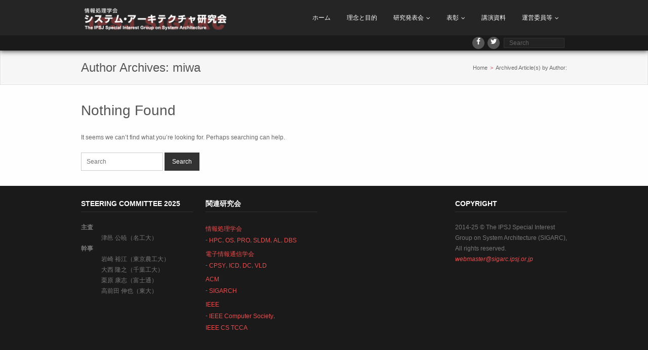

--- FILE ---
content_type: text/html; charset=UTF-8
request_url: https://sigarc.ipsj.or.jp/author/miwa/
body_size: 46747
content:
<!DOCTYPE html>

<html lang="ja">
<head>
<meta charset="UTF-8" />
<meta name="viewport" content="width=device-width" />
<link rel="profile" href="//gmpg.org/xfn/11" />
<link rel="pingback" href="https://sigarc.ipsj.or.jp/wp/xmlrpc.php" />


<!-- MapPress Easy Google Maps Version:2.95.8 (https://www.mappresspro.com) -->
<meta name='robots' content='noindex, follow' />

	<!-- This site is optimized with the Yoast SEO plugin v26.7 - https://yoast.com/wordpress/plugins/seo/ -->
	<title>miwa (IPSJ SIGARC の投稿者)</title>
	<meta property="og:locale" content="ja_JP" />
	<meta property="og:type" content="profile" />
	<meta property="og:title" content="miwa (IPSJ SIGARC の投稿者)" />
	<meta property="og:site_name" content="IPSJ SIGARC" />
	<meta name="twitter:card" content="summary_large_image" />
	<script type="application/ld+json" class="yoast-schema-graph">{"@context":"https://schema.org","@graph":[{"@type":"WebSite","@id":"https://sigarc.ipsj.or.jp/#website","url":"https://sigarc.ipsj.or.jp/","name":"情報処理学会 システム・アーキテクチャ研究会","description":"情報処理学会 システム・アーキテクチャ研究会","publisher":{"@id":"https://sigarc.ipsj.or.jp/#organization"},"alternateName":"IPSJ-SIGARC","potentialAction":[{"@type":"SearchAction","target":{"@type":"EntryPoint","urlTemplate":"https://sigarc.ipsj.or.jp/?s={search_term_string}"},"query-input":{"@type":"PropertyValueSpecification","valueRequired":true,"valueName":"search_term_string"}}],"inLanguage":"ja"},{"@type":"Organization","@id":"https://sigarc.ipsj.or.jp/#organization","name":"情報処理学会 システム・アーキテクチャ研究会","url":"https://sigarc.ipsj.or.jp/","logo":{"@type":"ImageObject","inLanguage":"ja","@id":"https://sigarc.ipsj.or.jp/#/schema/logo/image/","url":"https://sigarc.ipsj.or.jp/wp/wp-content/uploads/2015/03/logo.png","contentUrl":"https://sigarc.ipsj.or.jp/wp/wp-content/uploads/2015/03/logo.png","width":640,"height":100,"caption":"情報処理学会 システム・アーキテクチャ研究会"},"image":{"@id":"https://sigarc.ipsj.or.jp/#/schema/logo/image/"}}]}</script>
	<!-- / Yoast SEO plugin. -->


<link rel='dns-prefetch' href='//webfonts.sakura.ne.jp' />
<link rel="alternate" type="application/rss+xml" title="IPSJ SIGARC &raquo; フィード" href="https://sigarc.ipsj.or.jp/feed/" />
<link rel="alternate" type="application/rss+xml" title="IPSJ SIGARC &raquo; コメントフィード" href="https://sigarc.ipsj.or.jp/comments/feed/" />
<link rel="alternate" type="application/rss+xml" title="IPSJ SIGARC &raquo; miwa による投稿のフィード" href="https://sigarc.ipsj.or.jp/author/miwa/feed/" />
		<style>
			.lazyload,
			.lazyloading {
				max-width: 100%;
			}
		</style>
		<style id='wp-img-auto-sizes-contain-inline-css' type='text/css'>
img:is([sizes=auto i],[sizes^="auto," i]){contain-intrinsic-size:3000px 1500px}
/*# sourceURL=wp-img-auto-sizes-contain-inline-css */
</style>
<style id='wp-emoji-styles-inline-css' type='text/css'>

	img.wp-smiley, img.emoji {
		display: inline !important;
		border: none !important;
		box-shadow: none !important;
		height: 1em !important;
		width: 1em !important;
		margin: 0 0.07em !important;
		vertical-align: -0.1em !important;
		background: none !important;
		padding: 0 !important;
	}
/*# sourceURL=wp-emoji-styles-inline-css */
</style>
<link rel='stylesheet' id='wp-block-library-css' href='https://sigarc.ipsj.or.jp/wp/wp-includes/css/dist/block-library/style.min.css?ver=6.9' type='text/css' media='all' />
<style id='wp-block-latest-posts-inline-css' type='text/css'>
.wp-block-latest-posts{box-sizing:border-box}.wp-block-latest-posts.alignleft{margin-right:2em}.wp-block-latest-posts.alignright{margin-left:2em}.wp-block-latest-posts.wp-block-latest-posts__list{list-style:none}.wp-block-latest-posts.wp-block-latest-posts__list li{clear:both;overflow-wrap:break-word}.wp-block-latest-posts.is-grid{display:flex;flex-wrap:wrap}.wp-block-latest-posts.is-grid li{margin:0 1.25em 1.25em 0;width:100%}@media (min-width:600px){.wp-block-latest-posts.columns-2 li{width:calc(50% - .625em)}.wp-block-latest-posts.columns-2 li:nth-child(2n){margin-right:0}.wp-block-latest-posts.columns-3 li{width:calc(33.33333% - .83333em)}.wp-block-latest-posts.columns-3 li:nth-child(3n){margin-right:0}.wp-block-latest-posts.columns-4 li{width:calc(25% - .9375em)}.wp-block-latest-posts.columns-4 li:nth-child(4n){margin-right:0}.wp-block-latest-posts.columns-5 li{width:calc(20% - 1em)}.wp-block-latest-posts.columns-5 li:nth-child(5n){margin-right:0}.wp-block-latest-posts.columns-6 li{width:calc(16.66667% - 1.04167em)}.wp-block-latest-posts.columns-6 li:nth-child(6n){margin-right:0}}:root :where(.wp-block-latest-posts.is-grid){padding:0}:root :where(.wp-block-latest-posts.wp-block-latest-posts__list){padding-left:0}.wp-block-latest-posts__post-author,.wp-block-latest-posts__post-date{display:block;font-size:.8125em}.wp-block-latest-posts__post-excerpt,.wp-block-latest-posts__post-full-content{margin-bottom:1em;margin-top:.5em}.wp-block-latest-posts__featured-image a{display:inline-block}.wp-block-latest-posts__featured-image img{height:auto;max-width:100%;width:auto}.wp-block-latest-posts__featured-image.alignleft{float:left;margin-right:1em}.wp-block-latest-posts__featured-image.alignright{float:right;margin-left:1em}.wp-block-latest-posts__featured-image.aligncenter{margin-bottom:1em;text-align:center}
/*# sourceURL=https://sigarc.ipsj.or.jp/wp/wp-includes/blocks/latest-posts/style.min.css */
</style>
<style id='global-styles-inline-css' type='text/css'>
:root{--wp--preset--aspect-ratio--square: 1;--wp--preset--aspect-ratio--4-3: 4/3;--wp--preset--aspect-ratio--3-4: 3/4;--wp--preset--aspect-ratio--3-2: 3/2;--wp--preset--aspect-ratio--2-3: 2/3;--wp--preset--aspect-ratio--16-9: 16/9;--wp--preset--aspect-ratio--9-16: 9/16;--wp--preset--color--black: #000000;--wp--preset--color--cyan-bluish-gray: #abb8c3;--wp--preset--color--white: #ffffff;--wp--preset--color--pale-pink: #f78da7;--wp--preset--color--vivid-red: #cf2e2e;--wp--preset--color--luminous-vivid-orange: #ff6900;--wp--preset--color--luminous-vivid-amber: #fcb900;--wp--preset--color--light-green-cyan: #7bdcb5;--wp--preset--color--vivid-green-cyan: #00d084;--wp--preset--color--pale-cyan-blue: #8ed1fc;--wp--preset--color--vivid-cyan-blue: #0693e3;--wp--preset--color--vivid-purple: #9b51e0;--wp--preset--gradient--vivid-cyan-blue-to-vivid-purple: linear-gradient(135deg,rgb(6,147,227) 0%,rgb(155,81,224) 100%);--wp--preset--gradient--light-green-cyan-to-vivid-green-cyan: linear-gradient(135deg,rgb(122,220,180) 0%,rgb(0,208,130) 100%);--wp--preset--gradient--luminous-vivid-amber-to-luminous-vivid-orange: linear-gradient(135deg,rgb(252,185,0) 0%,rgb(255,105,0) 100%);--wp--preset--gradient--luminous-vivid-orange-to-vivid-red: linear-gradient(135deg,rgb(255,105,0) 0%,rgb(207,46,46) 100%);--wp--preset--gradient--very-light-gray-to-cyan-bluish-gray: linear-gradient(135deg,rgb(238,238,238) 0%,rgb(169,184,195) 100%);--wp--preset--gradient--cool-to-warm-spectrum: linear-gradient(135deg,rgb(74,234,220) 0%,rgb(151,120,209) 20%,rgb(207,42,186) 40%,rgb(238,44,130) 60%,rgb(251,105,98) 80%,rgb(254,248,76) 100%);--wp--preset--gradient--blush-light-purple: linear-gradient(135deg,rgb(255,206,236) 0%,rgb(152,150,240) 100%);--wp--preset--gradient--blush-bordeaux: linear-gradient(135deg,rgb(254,205,165) 0%,rgb(254,45,45) 50%,rgb(107,0,62) 100%);--wp--preset--gradient--luminous-dusk: linear-gradient(135deg,rgb(255,203,112) 0%,rgb(199,81,192) 50%,rgb(65,88,208) 100%);--wp--preset--gradient--pale-ocean: linear-gradient(135deg,rgb(255,245,203) 0%,rgb(182,227,212) 50%,rgb(51,167,181) 100%);--wp--preset--gradient--electric-grass: linear-gradient(135deg,rgb(202,248,128) 0%,rgb(113,206,126) 100%);--wp--preset--gradient--midnight: linear-gradient(135deg,rgb(2,3,129) 0%,rgb(40,116,252) 100%);--wp--preset--font-size--small: 13px;--wp--preset--font-size--medium: 20px;--wp--preset--font-size--large: 36px;--wp--preset--font-size--x-large: 42px;--wp--preset--spacing--20: 0.44rem;--wp--preset--spacing--30: 0.67rem;--wp--preset--spacing--40: 1rem;--wp--preset--spacing--50: 1.5rem;--wp--preset--spacing--60: 2.25rem;--wp--preset--spacing--70: 3.38rem;--wp--preset--spacing--80: 5.06rem;--wp--preset--shadow--natural: 6px 6px 9px rgba(0, 0, 0, 0.2);--wp--preset--shadow--deep: 12px 12px 50px rgba(0, 0, 0, 0.4);--wp--preset--shadow--sharp: 6px 6px 0px rgba(0, 0, 0, 0.2);--wp--preset--shadow--outlined: 6px 6px 0px -3px rgb(255, 255, 255), 6px 6px rgb(0, 0, 0);--wp--preset--shadow--crisp: 6px 6px 0px rgb(0, 0, 0);}:where(.is-layout-flex){gap: 0.5em;}:where(.is-layout-grid){gap: 0.5em;}body .is-layout-flex{display: flex;}.is-layout-flex{flex-wrap: wrap;align-items: center;}.is-layout-flex > :is(*, div){margin: 0;}body .is-layout-grid{display: grid;}.is-layout-grid > :is(*, div){margin: 0;}:where(.wp-block-columns.is-layout-flex){gap: 2em;}:where(.wp-block-columns.is-layout-grid){gap: 2em;}:where(.wp-block-post-template.is-layout-flex){gap: 1.25em;}:where(.wp-block-post-template.is-layout-grid){gap: 1.25em;}.has-black-color{color: var(--wp--preset--color--black) !important;}.has-cyan-bluish-gray-color{color: var(--wp--preset--color--cyan-bluish-gray) !important;}.has-white-color{color: var(--wp--preset--color--white) !important;}.has-pale-pink-color{color: var(--wp--preset--color--pale-pink) !important;}.has-vivid-red-color{color: var(--wp--preset--color--vivid-red) !important;}.has-luminous-vivid-orange-color{color: var(--wp--preset--color--luminous-vivid-orange) !important;}.has-luminous-vivid-amber-color{color: var(--wp--preset--color--luminous-vivid-amber) !important;}.has-light-green-cyan-color{color: var(--wp--preset--color--light-green-cyan) !important;}.has-vivid-green-cyan-color{color: var(--wp--preset--color--vivid-green-cyan) !important;}.has-pale-cyan-blue-color{color: var(--wp--preset--color--pale-cyan-blue) !important;}.has-vivid-cyan-blue-color{color: var(--wp--preset--color--vivid-cyan-blue) !important;}.has-vivid-purple-color{color: var(--wp--preset--color--vivid-purple) !important;}.has-black-background-color{background-color: var(--wp--preset--color--black) !important;}.has-cyan-bluish-gray-background-color{background-color: var(--wp--preset--color--cyan-bluish-gray) !important;}.has-white-background-color{background-color: var(--wp--preset--color--white) !important;}.has-pale-pink-background-color{background-color: var(--wp--preset--color--pale-pink) !important;}.has-vivid-red-background-color{background-color: var(--wp--preset--color--vivid-red) !important;}.has-luminous-vivid-orange-background-color{background-color: var(--wp--preset--color--luminous-vivid-orange) !important;}.has-luminous-vivid-amber-background-color{background-color: var(--wp--preset--color--luminous-vivid-amber) !important;}.has-light-green-cyan-background-color{background-color: var(--wp--preset--color--light-green-cyan) !important;}.has-vivid-green-cyan-background-color{background-color: var(--wp--preset--color--vivid-green-cyan) !important;}.has-pale-cyan-blue-background-color{background-color: var(--wp--preset--color--pale-cyan-blue) !important;}.has-vivid-cyan-blue-background-color{background-color: var(--wp--preset--color--vivid-cyan-blue) !important;}.has-vivid-purple-background-color{background-color: var(--wp--preset--color--vivid-purple) !important;}.has-black-border-color{border-color: var(--wp--preset--color--black) !important;}.has-cyan-bluish-gray-border-color{border-color: var(--wp--preset--color--cyan-bluish-gray) !important;}.has-white-border-color{border-color: var(--wp--preset--color--white) !important;}.has-pale-pink-border-color{border-color: var(--wp--preset--color--pale-pink) !important;}.has-vivid-red-border-color{border-color: var(--wp--preset--color--vivid-red) !important;}.has-luminous-vivid-orange-border-color{border-color: var(--wp--preset--color--luminous-vivid-orange) !important;}.has-luminous-vivid-amber-border-color{border-color: var(--wp--preset--color--luminous-vivid-amber) !important;}.has-light-green-cyan-border-color{border-color: var(--wp--preset--color--light-green-cyan) !important;}.has-vivid-green-cyan-border-color{border-color: var(--wp--preset--color--vivid-green-cyan) !important;}.has-pale-cyan-blue-border-color{border-color: var(--wp--preset--color--pale-cyan-blue) !important;}.has-vivid-cyan-blue-border-color{border-color: var(--wp--preset--color--vivid-cyan-blue) !important;}.has-vivid-purple-border-color{border-color: var(--wp--preset--color--vivid-purple) !important;}.has-vivid-cyan-blue-to-vivid-purple-gradient-background{background: var(--wp--preset--gradient--vivid-cyan-blue-to-vivid-purple) !important;}.has-light-green-cyan-to-vivid-green-cyan-gradient-background{background: var(--wp--preset--gradient--light-green-cyan-to-vivid-green-cyan) !important;}.has-luminous-vivid-amber-to-luminous-vivid-orange-gradient-background{background: var(--wp--preset--gradient--luminous-vivid-amber-to-luminous-vivid-orange) !important;}.has-luminous-vivid-orange-to-vivid-red-gradient-background{background: var(--wp--preset--gradient--luminous-vivid-orange-to-vivid-red) !important;}.has-very-light-gray-to-cyan-bluish-gray-gradient-background{background: var(--wp--preset--gradient--very-light-gray-to-cyan-bluish-gray) !important;}.has-cool-to-warm-spectrum-gradient-background{background: var(--wp--preset--gradient--cool-to-warm-spectrum) !important;}.has-blush-light-purple-gradient-background{background: var(--wp--preset--gradient--blush-light-purple) !important;}.has-blush-bordeaux-gradient-background{background: var(--wp--preset--gradient--blush-bordeaux) !important;}.has-luminous-dusk-gradient-background{background: var(--wp--preset--gradient--luminous-dusk) !important;}.has-pale-ocean-gradient-background{background: var(--wp--preset--gradient--pale-ocean) !important;}.has-electric-grass-gradient-background{background: var(--wp--preset--gradient--electric-grass) !important;}.has-midnight-gradient-background{background: var(--wp--preset--gradient--midnight) !important;}.has-small-font-size{font-size: var(--wp--preset--font-size--small) !important;}.has-medium-font-size{font-size: var(--wp--preset--font-size--medium) !important;}.has-large-font-size{font-size: var(--wp--preset--font-size--large) !important;}.has-x-large-font-size{font-size: var(--wp--preset--font-size--x-large) !important;}
/*# sourceURL=global-styles-inline-css */
</style>

<style id='classic-theme-styles-inline-css' type='text/css'>
/*! This file is auto-generated */
.wp-block-button__link{color:#fff;background-color:#32373c;border-radius:9999px;box-shadow:none;text-decoration:none;padding:calc(.667em + 2px) calc(1.333em + 2px);font-size:1.125em}.wp-block-file__button{background:#32373c;color:#fff;text-decoration:none}
/*# sourceURL=/wp-includes/css/classic-themes.min.css */
</style>
<link rel='stylesheet' id='contact-form-7-css' href='https://sigarc.ipsj.or.jp/wp/wp-content/plugins/contact-form-7/includes/css/styles.css?ver=6.1.4' type='text/css' media='all' />
<link rel='stylesheet' id='mappress-leaflet-css' href='https://sigarc.ipsj.or.jp/wp/wp-content/plugins/mappress-google-maps-for-wordpress/lib/leaflet/leaflet.css?ver=1.7.1' type='text/css' media='all' />
<link rel='stylesheet' id='mappress-css' href='https://sigarc.ipsj.or.jp/wp/wp-content/plugins/mappress-google-maps-for-wordpress/css/mappress.css?ver=2.95.8' type='text/css' media='all' />
<link rel='stylesheet' id='toc-screen-css' href='https://sigarc.ipsj.or.jp/wp/wp-content/plugins/table-of-contents-plus/screen.min.css?ver=2411.1' type='text/css' media='all' />
<link rel='stylesheet' id='wordpress-file-upload-style-css' href='https://sigarc.ipsj.or.jp/wp/wp-content/plugins/wp-file-upload/css/wordpress_file_upload_style.css?ver=6.9' type='text/css' media='all' />
<link rel='stylesheet' id='wordpress-file-upload-style-safe-css' href='https://sigarc.ipsj.or.jp/wp/wp-content/plugins/wp-file-upload/css/wordpress_file_upload_style_safe.css?ver=6.9' type='text/css' media='all' />
<link rel='stylesheet' id='wordpress-file-upload-adminbar-style-css' href='https://sigarc.ipsj.or.jp/wp/wp-content/plugins/wp-file-upload/css/wordpress_file_upload_adminbarstyle.css?ver=6.9' type='text/css' media='all' />
<link rel='stylesheet' id='jquery-ui-css-css' href='https://sigarc.ipsj.or.jp/wp/wp-content/plugins/wp-file-upload/vendor/jquery/jquery-ui.min.css?ver=6.9' type='text/css' media='all' />
<link rel='stylesheet' id='jquery-ui-timepicker-addon-css-css' href='https://sigarc.ipsj.or.jp/wp/wp-content/plugins/wp-file-upload/vendor/jquery/jquery-ui-timepicker-addon.min.css?ver=6.9' type='text/css' media='all' />
<link rel='stylesheet' id='thinkup-bootstrap-css' href='https://sigarc.ipsj.or.jp/wp/wp-content/themes/engrave-lite/lib/extentions/bootstrap/css/bootstrap.min.css?ver=2.3.2' type='text/css' media='all' />
<link rel='stylesheet' id='font-awesome-css' href='https://sigarc.ipsj.or.jp/wp/wp-content/themes/engrave-lite/lib/extentions/font-awesome/css/font-awesome.min.css?ver=4.7.0' type='text/css' media='all' />
<link rel='stylesheet' id='thinkup-shortcodes-css' href='https://sigarc.ipsj.or.jp/wp/wp-content/themes/engrave-lite/styles/style-shortcodes.css?ver=1.13.0' type='text/css' media='all' />
<link rel='stylesheet' id='thinkup-style-css' href='https://sigarc.ipsj.or.jp/wp/wp-content/themes/engrave-lite-child/style.css?ver=1.13.0' type='text/css' media='all' />
<link rel='stylesheet' id='thinkup-responsive-css' href='https://sigarc.ipsj.or.jp/wp/wp-content/themes/engrave-lite/styles/style-responsive.css?ver=1.13.0' type='text/css' media='all' />
<!--n2css--><!--n2js--><script type="text/javascript" src="https://sigarc.ipsj.or.jp/wp/wp-includes/js/jquery/jquery.min.js?ver=3.7.1" id="jquery-core-js"></script>
<script type="text/javascript" src="https://sigarc.ipsj.or.jp/wp/wp-includes/js/jquery/jquery-migrate.min.js?ver=3.4.1" id="jquery-migrate-js"></script>
<script type="text/javascript" src="//webfonts.sakura.ne.jp/js/sakurav3.js?fadein=0&amp;ver=3.1.4" id="typesquare_std-js"></script>
<script type="text/javascript" src="https://sigarc.ipsj.or.jp/wp/wp-content/plugins/wp-file-upload/js/wordpress_file_upload_functions.js?ver=6.9" id="wordpress_file_upload_script-js"></script>
<script type="text/javascript" src="https://sigarc.ipsj.or.jp/wp/wp-includes/js/jquery/ui/core.min.js?ver=1.13.3" id="jquery-ui-core-js"></script>
<script type="text/javascript" src="https://sigarc.ipsj.or.jp/wp/wp-includes/js/jquery/ui/datepicker.min.js?ver=1.13.3" id="jquery-ui-datepicker-js"></script>
<script type="text/javascript" id="jquery-ui-datepicker-js-after">
/* <![CDATA[ */
jQuery(function(jQuery){jQuery.datepicker.setDefaults({"closeText":"\u9589\u3058\u308b","currentText":"\u4eca\u65e5","monthNames":["1\u6708","2\u6708","3\u6708","4\u6708","5\u6708","6\u6708","7\u6708","8\u6708","9\u6708","10\u6708","11\u6708","12\u6708"],"monthNamesShort":["1\u6708","2\u6708","3\u6708","4\u6708","5\u6708","6\u6708","7\u6708","8\u6708","9\u6708","10\u6708","11\u6708","12\u6708"],"nextText":"\u6b21","prevText":"\u524d","dayNames":["\u65e5\u66dc\u65e5","\u6708\u66dc\u65e5","\u706b\u66dc\u65e5","\u6c34\u66dc\u65e5","\u6728\u66dc\u65e5","\u91d1\u66dc\u65e5","\u571f\u66dc\u65e5"],"dayNamesShort":["\u65e5","\u6708","\u706b","\u6c34","\u6728","\u91d1","\u571f"],"dayNamesMin":["\u65e5","\u6708","\u706b","\u6c34","\u6728","\u91d1","\u571f"],"dateFormat":"yy/mm/dd","firstDay":0,"isRTL":false});});
//# sourceURL=jquery-ui-datepicker-js-after
/* ]]> */
</script>
<script type="text/javascript" src="https://sigarc.ipsj.or.jp/wp/wp-content/plugins/wp-file-upload/vendor/jquery/jquery-ui-timepicker-addon.min.js?ver=6.9" id="jquery-ui-timepicker-addon-js-js"></script>
<link rel="https://api.w.org/" href="https://sigarc.ipsj.or.jp/wp-json/" /><link rel="alternate" title="JSON" type="application/json" href="https://sigarc.ipsj.or.jp/wp-json/wp/v2/users/3" /><link rel="EditURI" type="application/rsd+xml" title="RSD" href="https://sigarc.ipsj.or.jp/wp/xmlrpc.php?rsd" />
<meta name="generator" content="WordPress 6.9" />
<style type='text/css'>
.site-branding .site-title a:lang(ja),.site-title{ font-family: 'UD新ゴ M';}.site-description:lang(ja){ font-family: 'UD新ゴ M';}section.widget h2:lang(ja),.widget-title{ font-family: 'UD新ゴ M';}section.widget ul li:lang(ja),.widget-content ul li{ font-family: 'UD新ゴ R';}</style>
		<script>
			document.documentElement.className = document.documentElement.className.replace('no-js', 'js');
		</script>
				<style>
			.no-js img.lazyload {
				display: none;
			}

			figure.wp-block-image img.lazyloading {
				min-width: 150px;
			}

			.lazyload,
			.lazyloading {
				--smush-placeholder-width: 100px;
				--smush-placeholder-aspect-ratio: 1/1;
				width: var(--smush-image-width, var(--smush-placeholder-width)) !important;
				aspect-ratio: var(--smush-image-aspect-ratio, var(--smush-placeholder-aspect-ratio)) !important;
			}

						.lazyload, .lazyloading {
				opacity: 0;
			}

			.lazyloaded {
				opacity: 1;
				transition: opacity 400ms;
				transition-delay: 0ms;
			}

					</style>
		<style type="text/css">.recentcomments a{display:inline !important;padding:0 !important;margin:0 !important;}</style><link rel="icon" href="https://sigarc.ipsj.or.jp/wp/wp-content/uploads/2023/11/favicon.ico" sizes="32x32" />
<link rel="icon" href="https://sigarc.ipsj.or.jp/wp/wp-content/uploads/2023/11/favicon.ico" sizes="192x192" />
<link rel="apple-touch-icon" href="https://sigarc.ipsj.or.jp/wp/wp-content/uploads/2023/11/favicon.ico" />
<meta name="msapplication-TileImage" content="https://sigarc.ipsj.or.jp/wp/wp-content/uploads/2023/11/favicon.ico" />
		<style type="text/css" id="wp-custom-css">
			/*
カスタム CSS へようこそ!

CSS (カスケーディングスタイルシート)
は、ブラウザに対し Web
ページの表示方法を指定するためのコードです。このコメントを削除し、カスタマイズを始めることができます。

デフォルトでは、ここで指定したカスタムスタイルはテーマのスタイルシートが読み込まれた後に追加されます。つまり、デフォルトの
CSS
ルールを上書きできるということです。テーマのスタイルシートの内容をここにコピーする必要はありません。追加したい内容だけを書き込んでください。
*/
strike {
	color: #999;
}

table.schedule {
	border-width: 1px;
}

table.schedule th {
	color: white;
	background-color: #555;
}

table.schedule td {
	vertical-align: middle;
  padding: 5px;
}

table.schedule td:nth-child(1) {
	white-space: nowrap;
}

table.schedule td:nth-child(2) {
	text-align: center;
	white-space: nowrap;
}

table.schedule tr.sponsor {
	background-color: #fff9f9;
}

table.schedule tr.related {
	background-color: #f9f9f9;
	color: #999;
}

table.schedule tr.closed {
	background-color: #eee;
}		</style>
		</head>

<body class="archive author author-miwa author-3 wp-custom-logo wp-theme-engrave-lite wp-child-theme-engrave-lite-child layout-sidebar-none layout-responsive">
<div id="body-core" class="hfeed site">

	<a class="skip-link screen-reader-text" href="#content">Skip to content</a>
	<!-- .skip-link -->

	<header>
	<div id="site-header">
		<div id="header">

		
		<div id="header-core">

			<div id="logo">
			<a href="https://sigarc.ipsj.or.jp/" class="custom-logo-link" rel="home"><img width="640" height="100" src="https://sigarc.ipsj.or.jp/wp/wp-content/uploads/2015/03/logo.png" class="custom-logo" alt="IPSJ-SIGARC" decoding="async" fetchpriority="high" srcset="https://sigarc.ipsj.or.jp/wp/wp-content/uploads/2015/03/logo.png 640w, https://sigarc.ipsj.or.jp/wp/wp-content/uploads/2015/03/logo-300x47.png 300w" sizes="(max-width: 640px) 100vw, 640px" /></a>			</div>

			<div id="header-links" class="main-navigation">
			<div id="header-links-inner" class="header-links">
				<ul id="menu-%e3%83%88%e3%83%83%e3%83%97%e3%83%a1%e3%83%8b%e3%83%a5%e3%83%bc2015" class="menu"><li id="menu-item-1612" class="menu-item menu-item-type-custom menu-item-object-custom menu-item-home menu-item-1612"><a href="http://sigarc.ipsj.or.jp/">ホーム</a></li>
<li id="menu-item-1595" class="menu-item menu-item-type-post_type menu-item-object-page menu-item-1595"><a href="https://sigarc.ipsj.or.jp/about/">理念と目的</a></li>
<li id="menu-item-1596" class="menu-item menu-item-type-post_type menu-item-object-page menu-item-has-children menu-item-1596"><a href="https://sigarc.ipsj.or.jp/mtg/">研究発表会</a>
<ul class="sub-menu">
	<li id="menu-item-1597" class="menu-item menu-item-type-post_type menu-item-object-page menu-item-1597"><a href="https://sigarc.ipsj.or.jp/mtg/schedule/">開催予定</a></li>
	<li id="menu-item-4307" class="menu-item menu-item-type-post_type menu-item-object-page menu-item-4307"><a href="https://sigarc.ipsj.or.jp/mtg/fy2024-2/">2024年度</a></li>
	<li id="menu-item-4222" class="menu-item menu-item-type-post_type menu-item-object-page menu-item-4222"><a href="https://sigarc.ipsj.or.jp/mtg/fy2023/">2023年度</a></li>
	<li id="menu-item-3938" class="menu-item menu-item-type-post_type menu-item-object-page menu-item-3938"><a href="https://sigarc.ipsj.or.jp/mtg/fy2022/">2022年度</a></li>
	<li id="menu-item-3551" class="menu-item menu-item-type-post_type menu-item-object-page menu-item-3551"><a href="https://sigarc.ipsj.or.jp/mtg/fy2021/">2021年度</a></li>
	<li id="menu-item-3410" class="menu-item menu-item-type-post_type menu-item-object-page menu-item-3410"><a href="https://sigarc.ipsj.or.jp/mtg/fy2020/">2020年度</a></li>
	<li id="menu-item-3074" class="menu-item menu-item-type-post_type menu-item-object-page menu-item-3074"><a href="https://sigarc.ipsj.or.jp/mtg/fy2019/">2019年度</a></li>
	<li id="menu-item-2873" class="menu-item menu-item-type-post_type menu-item-object-page menu-item-2873"><a href="https://sigarc.ipsj.or.jp/mtg/fy2018/">2018（平成30）年度</a></li>
	<li id="menu-item-2420" class="menu-item menu-item-type-post_type menu-item-object-page menu-item-2420"><a href="https://sigarc.ipsj.or.jp/mtg/fy2017/">2017（平成29）年度</a></li>
	<li id="menu-item-1686" class="menu-item menu-item-type-post_type menu-item-object-page menu-item-1686"><a href="https://sigarc.ipsj.or.jp/mtg/fy2016/">2016（平成28）年度</a></li>
	<li id="menu-item-1598" class="menu-item menu-item-type-post_type menu-item-object-page menu-item-1598"><a href="https://sigarc.ipsj.or.jp/mtg/fy2015/">2015（平成27）年度</a></li>
	<li id="menu-item-1599" class="menu-item menu-item-type-post_type menu-item-object-page menu-item-1599"><a href="https://sigarc.ipsj.or.jp/mtg/fy2014/">2014（平成26）年度</a></li>
	<li id="menu-item-1600" class="menu-item menu-item-type-post_type menu-item-object-page menu-item-1600"><a href="https://sigarc.ipsj.or.jp/mtg/fy2013/">2013（平成25）年度</a></li>
	<li id="menu-item-1601" class="menu-item menu-item-type-post_type menu-item-object-page menu-item-1601"><a href="https://sigarc.ipsj.or.jp/mtg/posterless/">ポスターのないポスターセッション</a></li>
</ul>
</li>
<li id="menu-item-1607" class="menu-item menu-item-type-post_type menu-item-object-page menu-item-has-children menu-item-1607"><a href="https://sigarc.ipsj.or.jp/award/">表彰</a>
<ul class="sub-menu">
	<li id="menu-item-1606" class="menu-item menu-item-type-post_type menu-item-object-page menu-item-1606"><a href="https://sigarc.ipsj.or.jp/award/regulations/">山下記念研究賞、CS領域奨励賞 推薦細則</a></li>
	<li id="menu-item-3742" class="menu-item menu-item-type-post_type menu-item-object-page menu-item-3742"><a href="https://sigarc.ipsj.or.jp/award/annualbest/">年間優秀発表賞 表彰細則</a></li>
	<li id="menu-item-1608" class="menu-item menu-item-type-post_type menu-item-object-page menu-item-1608"><a href="https://sigarc.ipsj.or.jp/award/rule/">若手奨励賞 表彰規定</a></li>
	<li id="menu-item-3881" class="menu-item menu-item-type-post_type menu-item-object-page menu-item-3881"><a href="https://sigarc.ipsj.or.jp/award/%e3%82%bb%e3%83%83%e3%82%b7%e3%83%a7%e3%83%b3%e8%b3%9e-%e8%a1%a8%e5%bd%b0%e8%a6%8f%e5%ae%9a/">セッション賞 表彰規定</a></li>
	<li id="menu-item-1604" class="menu-item menu-item-type-post_type menu-item-object-page menu-item-1604"><a href="https://sigarc.ipsj.or.jp/award/winner-ipsj/">受賞者一覧（情報処理学会：ARC 推薦分）</a></li>
	<li id="menu-item-3294" class="menu-item menu-item-type-post_type menu-item-object-page menu-item-3294"><a href="https://sigarc.ipsj.or.jp/award/arc-winner-annual/">受賞者一覧（年間優秀発表賞）</a></li>
	<li id="menu-item-1605" class="menu-item menu-item-type-post_type menu-item-object-page menu-item-1605"><a href="https://sigarc.ipsj.or.jp/award/winner/">受賞者一覧（若手奨励賞）</a></li>
	<li id="menu-item-3992" class="menu-item menu-item-type-post_type menu-item-object-page menu-item-3992"><a href="https://sigarc.ipsj.or.jp/award/session-award/">受賞者一覧（セッション賞）</a></li>
	<li id="menu-item-2780" class="menu-item menu-item-type-post_type menu-item-object-page menu-item-2780"><a href="https://sigarc.ipsj.or.jp/award/winner2013/">受賞者一覧（若手奨励賞，2013年度以前）</a></li>
	<li id="menu-item-1603" class="menu-item menu-item-type-post_type menu-item-object-page menu-item-1603"><a href="https://sigarc.ipsj.or.jp/award/winner-contest/">受賞者一覧（ポスター・コンテスト）</a></li>
</ul>
</li>
<li id="menu-item-1610" class="menu-item menu-item-type-post_type menu-item-object-page menu-item-1610"><a href="https://sigarc.ipsj.or.jp/lecture/">講演資料</a></li>
<li id="menu-item-1997" class="menu-item menu-item-type-post_type menu-item-object-page menu-item-has-children menu-item-1997"><a href="https://sigarc.ipsj.or.jp/board/">運営委員等</a>
<ul class="sub-menu">
	<li id="menu-item-1611" class="menu-item menu-item-type-post_type menu-item-object-page menu-item-1611"><a href="https://sigarc.ipsj.or.jp/board/board-member/">主査・幹事・運営委員</a></li>
	<li id="menu-item-1998" class="menu-item menu-item-type-post_type menu-item-object-page menu-item-1998"><a href="https://sigarc.ipsj.or.jp/board/recommended/">研究会推薦委員等</a></li>
</ul>
</li>
</ul>			</div>
			</div>
			<!-- #header-links .main-navigation -->

			<div id="header-responsive"><select onchange="location = this.options[this.selectedIndex].value;"><option value="#">Navigation</option><option value="http://sigarc.ipsj.or.jp/">ホーム</option><option value="https://sigarc.ipsj.or.jp/about/">理念と目的</option><option value="https://sigarc.ipsj.or.jp/mtg/">研究発表会</option>	<option value="https://sigarc.ipsj.or.jp/mtg/schedule/">&#45; 開催予定</option>	<option value="https://sigarc.ipsj.or.jp/mtg/fy2024-2/">&#45; 2024年度</option>	<option value="https://sigarc.ipsj.or.jp/mtg/fy2023/">&#45; 2023年度</option>	<option value="https://sigarc.ipsj.or.jp/mtg/fy2022/">&#45; 2022年度</option>	<option value="https://sigarc.ipsj.or.jp/mtg/fy2021/">&#45; 2021年度</option>	<option value="https://sigarc.ipsj.or.jp/mtg/fy2020/">&#45; 2020年度</option>	<option value="https://sigarc.ipsj.or.jp/mtg/fy2019/">&#45; 2019年度</option>	<option value="https://sigarc.ipsj.or.jp/mtg/fy2018/">&#45; 2018（平成30）年度</option>	<option value="https://sigarc.ipsj.or.jp/mtg/fy2017/">&#45; 2017（平成29）年度</option>	<option value="https://sigarc.ipsj.or.jp/mtg/fy2016/">&#45; 2016（平成28）年度</option>	<option value="https://sigarc.ipsj.or.jp/mtg/fy2015/">&#45; 2015（平成27）年度</option>	<option value="https://sigarc.ipsj.or.jp/mtg/fy2014/">&#45; 2014（平成26）年度</option>	<option value="https://sigarc.ipsj.or.jp/mtg/fy2013/">&#45; 2013（平成25）年度</option>	<option value="https://sigarc.ipsj.or.jp/mtg/posterless/">&#45; ポスターのないポスターセッション</option><option value="https://sigarc.ipsj.or.jp/award/">表彰</option>	<option value="https://sigarc.ipsj.or.jp/award/regulations/">&#45; 山下記念研究賞、CS領域奨励賞 推薦細則</option>	<option value="https://sigarc.ipsj.or.jp/award/annualbest/">&#45; 年間優秀発表賞 表彰細則</option>	<option value="https://sigarc.ipsj.or.jp/award/rule/">&#45; 若手奨励賞 表彰規定</option>	<option value="https://sigarc.ipsj.or.jp/award/%e3%82%bb%e3%83%83%e3%82%b7%e3%83%a7%e3%83%b3%e8%b3%9e-%e8%a1%a8%e5%bd%b0%e8%a6%8f%e5%ae%9a/">&#45; セッション賞 表彰規定</option>	<option value="https://sigarc.ipsj.or.jp/award/winner-ipsj/">&#45; 受賞者一覧（情報処理学会：ARC 推薦分）</option>	<option value="https://sigarc.ipsj.or.jp/award/arc-winner-annual/">&#45; 受賞者一覧（年間優秀発表賞）</option>	<option value="https://sigarc.ipsj.or.jp/award/winner/">&#45; 受賞者一覧（若手奨励賞）</option>	<option value="https://sigarc.ipsj.or.jp/award/session-award/">&#45; 受賞者一覧（セッション賞）</option>	<option value="https://sigarc.ipsj.or.jp/award/winner2013/">&#45; 受賞者一覧（若手奨励賞，2013年度以前）</option>	<option value="https://sigarc.ipsj.or.jp/award/winner-contest/">&#45; 受賞者一覧（ポスター・コンテスト）</option><option value="https://sigarc.ipsj.or.jp/lecture/">講演資料</option><option value="https://sigarc.ipsj.or.jp/board/">運営委員等</option>	<option value="https://sigarc.ipsj.or.jp/board/board-member/">&#45; 主査・幹事・運営委員</option>	<option value="https://sigarc.ipsj.or.jp/board/recommended/">&#45; 研究会推薦委員等</option></select></div>
		</div>
		</div>
		<!-- #header -->

		<div id="pre-header">
		<div class="wrap-safari">
	    	<div id="pre-header-core" class="main-navigation">
  
			
			<div id="pre-header-social"><ul><li class="social facebook"><a href="https://www.facebook.com/groups/ipsj.sigarc/" data-tip="bottom" data-original-title="Facebook" target="_blank"></a></li><li class="social twitter"><a href="http://twitter.com/IPSJ_SIGARC" data-tip="bottom" data-original-title="Twitter" target="_blank"></a></li></ul></div>
			<div id="pre-header-search">	<form method="get" class="searchform" action="https://sigarc.ipsj.or.jp/" role="search">
		<input type="text" class="search" name="s" value="" placeholder="Search" />
		<input type="submit" class="searchsubmit" name="submit" value="Search" />
	</form>
</div>
		</div>
		</div>
		</div>
		<!-- #pre-header -->

	</div>
<!-- Smart Slider (2022.03.07; Tsumura) -->
<!-- Smart Slider -->

		</header>
	<!-- header -->
		
	<div id="intro" class="option1"><div class="wrap-safari"><div id="intro-core"><h1 class="page-title"><span>Author Archives: miwa</span></h1><div id="breadcrumbs"><div id="breadcrumbs-core"><a href="https://sigarc.ipsj.or.jp/">Home</a><span class="delimiter"> &gt; </span>Archived Article(s) by Author: </div></div></div></div></div>
	<div id="content">
	<div id="content-core">

		<div id="main">
		<div id="main-core">
			
				
				<article id="no-results">
					<header class="entry-header">
						<h1 class="entry-title">Nothing Found</h1>
					</header><!-- .entry-header -->

					<div class="entry-content">
						
							<p>It seems we can&rsquo;t find what you&rsquo;re looking for. Perhaps searching can help.</p>
								<form method="get" class="searchform" action="https://sigarc.ipsj.or.jp/" role="search">
		<input type="text" class="search" name="s" value="" placeholder="Search" />
		<input type="submit" class="searchsubmit" name="submit" value="Search" />
	</form>

											</div><!-- .entry-content -->
				</article><!-- #no-results -->
		

			

		</div><!-- #main-core -->
		</div><!-- #main -->
			</div>
	</div><!-- #content -->

	<footer>
		<div id="footer"><div id="footer-core" class="option4"><div id="footer-col1" class="widget-area"><aside class="widget widget_block"><h3>Steering Committee 2025</h3>
<dl>
<dt>主査</dt>
<dd>津邑 公暁（名工大）</dd>
<dt>幹事</dt>
<dd>
岩崎 裕江（東京農工大）<br>
大西 隆之（千葉工大）<br>
栗原 康志（富士通）<br>
高前田 伸也（東大）
</dd></aside></div><div id="footer-col2" class="widget-area"><aside class="widget widget_text"><h3 class="footer-widget-title"><span>関連研究会</span></h3>			<div class="textwidget"><ul>
 <li><a href="http://www.ipsj.or.jp/">情報処理学会</a>
       <br/>
- <a href="http://www.hpcc.jp/sighpc/">HPC</a>,
<a href="http://www.ipsj.or.jp/sig/os/">OS</a>,
<a href="http://www.ipsj.or.jp/sig/pro/">PRO</a>,
<a href="http://www.sig-sldm.org/">SLDM</a>,
<a href="http://www.ipsj-sigal.or.jp/">AL</a>,
<a href="http://ipsj-dbs.org/">DBS</a>
 </li>
 <li><a href="http://www.ieice.org/">電子情報通信学会</a>
        <br/>
- <a href="http://www.ieice.org/iss/cpsy/jpn/index.html">CPSY</a>,
<a href="http://www.ieice.org/~icd/">ICD</a>,
<a href="http://www.ieice.org/iss/fts/jpn/index.html">DC</a>,
<a href="http://www.ieice.org/~vld/">VLD</a>
 </li>
 <li><a href="http://www.acm.org/">ACM</a><br />
- <a href="http://www.acm.org/sigarch">SIGARCH</a>
 </li>
 <li><a href="http://www.ieee.org">IEEE</a><br />
- <a href="http://www.computer.org">IEEE Computer Society</a>, <a href="http://www.computer.org/portal/web/tandc/tcca">IEEE CS TCCA</a>
 </li>
</ul></div>
		</aside></div><div id="footer-col3" class="widget-area"><aside class="widget widget_block widget_recent_entries"><ul class="wp-block-latest-posts__list wp-block-latest-posts"></ul></aside></div><div id="footer-col4" class="widget-area"><aside class="widget widget_text"><h3 class="footer-widget-title"><span>Copyright</span></h3>			<div class="textwidget">2014-25 &copy; The IPSJ Special Interest Group on System Architecture (SIGARC), All rights reserved.

<address><a href="&#109;&#97;&#105;&#108;&#116;&#111;&#58;&#119;&#101;&#98;&#109;&#97;&#115;&#116;&#101;&#114;&#64;&#115;&#105;&#103;&#97;&#114;&#99;&#46;&#105;&#112;&#115;&#106;&#46;&#111;&#114;&#46;&#106;&#112;">&#119;&#101;&#98;&#109;&#97;&#115;&#116;&#101;&#114;&#64;&#115;&#105;&#103;&#97;&#114;&#99;&#46;&#105;&#112;&#115;&#106;&#46;&#111;&#114;&#46;&#106;&#112;</a></address></div>
		</aside></div></div></div><!-- #footer -->		
		<div id="sub-footer">
		<div id="sub-footer-core">	
		
						<!-- #footer-menu -->

			<div class="copyright">
			Theme by <a href="https://www.thinkupthemes.com/" target="_blank">Think Up Themes Ltd</a>. Powered by <a href="https://www.wordpress.org/" target="_blank">WordPress</a>.			</div>
			<!-- .copyright -->

		</div>
		</div>
	</footer><!-- footer -->

</div><!-- #body-core -->

<script type="speculationrules">
{"prefetch":[{"source":"document","where":{"and":[{"href_matches":"/*"},{"not":{"href_matches":["/wp/wp-*.php","/wp/wp-admin/*","/wp/wp-content/uploads/*","/wp/wp-content/*","/wp/wp-content/plugins/*","/wp/wp-content/themes/engrave-lite-child/*","/wp/wp-content/themes/engrave-lite/*","/*\\?(.+)"]}},{"not":{"selector_matches":"a[rel~=\"nofollow\"]"}},{"not":{"selector_matches":".no-prefetch, .no-prefetch a"}}]},"eagerness":"conservative"}]}
</script>
<script type="text/javascript" src="https://sigarc.ipsj.or.jp/wp/wp-includes/js/dist/hooks.min.js?ver=dd5603f07f9220ed27f1" id="wp-hooks-js"></script>
<script type="text/javascript" src="https://sigarc.ipsj.or.jp/wp/wp-includes/js/dist/i18n.min.js?ver=c26c3dc7bed366793375" id="wp-i18n-js"></script>
<script type="text/javascript" id="wp-i18n-js-after">
/* <![CDATA[ */
wp.i18n.setLocaleData( { 'text direction\u0004ltr': [ 'ltr' ] } );
//# sourceURL=wp-i18n-js-after
/* ]]> */
</script>
<script type="text/javascript" src="https://sigarc.ipsj.or.jp/wp/wp-content/plugins/contact-form-7/includes/swv/js/index.js?ver=6.1.4" id="swv-js"></script>
<script type="text/javascript" id="contact-form-7-js-translations">
/* <![CDATA[ */
( function( domain, translations ) {
	var localeData = translations.locale_data[ domain ] || translations.locale_data.messages;
	localeData[""].domain = domain;
	wp.i18n.setLocaleData( localeData, domain );
} )( "contact-form-7", {"translation-revision-date":"2025-11-30 08:12:23+0000","generator":"GlotPress\/4.0.3","domain":"messages","locale_data":{"messages":{"":{"domain":"messages","plural-forms":"nplurals=1; plural=0;","lang":"ja_JP"},"This contact form is placed in the wrong place.":["\u3053\u306e\u30b3\u30f3\u30bf\u30af\u30c8\u30d5\u30a9\u30fc\u30e0\u306f\u9593\u9055\u3063\u305f\u4f4d\u7f6e\u306b\u7f6e\u304b\u308c\u3066\u3044\u307e\u3059\u3002"],"Error:":["\u30a8\u30e9\u30fc:"]}},"comment":{"reference":"includes\/js\/index.js"}} );
//# sourceURL=contact-form-7-js-translations
/* ]]> */
</script>
<script type="text/javascript" id="contact-form-7-js-before">
/* <![CDATA[ */
var wpcf7 = {
    "api": {
        "root": "https:\/\/sigarc.ipsj.or.jp\/wp-json\/",
        "namespace": "contact-form-7\/v1"
    }
};
//# sourceURL=contact-form-7-js-before
/* ]]> */
</script>
<script type="text/javascript" src="https://sigarc.ipsj.or.jp/wp/wp-content/plugins/contact-form-7/includes/js/index.js?ver=6.1.4" id="contact-form-7-js"></script>
<script type="text/javascript" id="toc-front-js-extra">
/* <![CDATA[ */
var tocplus = {"visibility_show":"show","visibility_hide":"hide","width":"Auto"};
//# sourceURL=toc-front-js-extra
/* ]]> */
</script>
<script type="text/javascript" src="https://sigarc.ipsj.or.jp/wp/wp-content/plugins/table-of-contents-plus/front.min.js?ver=2411.1" id="toc-front-js"></script>
<script type="text/javascript" src="https://sigarc.ipsj.or.jp/wp/wp-includes/js/jquery/ui/mouse.min.js?ver=1.13.3" id="jquery-ui-mouse-js"></script>
<script type="text/javascript" src="https://sigarc.ipsj.or.jp/wp/wp-includes/js/jquery/ui/slider.min.js?ver=1.13.3" id="jquery-ui-slider-js"></script>
<script type="text/javascript" src="https://sigarc.ipsj.or.jp/wp/wp-includes/js/imagesloaded.min.js?ver=5.0.0" id="imagesloaded-js"></script>
<script type="text/javascript" src="https://sigarc.ipsj.or.jp/wp/wp-content/themes/engrave-lite/lib/extentions/bootstrap/js/bootstrap.js?ver=2.3.2" id="thinkup-bootstrap-js"></script>
<script type="text/javascript" src="https://sigarc.ipsj.or.jp/wp/wp-content/themes/engrave-lite/lib/scripts/main-frontend.js?ver=1.13.0" id="thinkup-frontend-js"></script>
<script type="text/javascript" src="https://sigarc.ipsj.or.jp/wp/wp-includes/js/masonry.min.js?ver=4.2.2" id="masonry-js"></script>
<script type="text/javascript" src="https://sigarc.ipsj.or.jp/wp/wp-content/themes/engrave-lite/lib/scripts/plugins/ResponsiveSlides/responsiveslides.min.js?ver=1.54" id="responsiveslides-js"></script>
<script type="text/javascript" src="https://sigarc.ipsj.or.jp/wp/wp-content/themes/engrave-lite/lib/scripts/plugins/ResponsiveSlides/responsiveslides-call.js?ver=1.13.0" id="thinkup-responsiveslides-js"></script>
<script type="text/javascript" id="smush-lazy-load-js-before">
/* <![CDATA[ */
var smushLazyLoadOptions = {"autoResizingEnabled":false,"autoResizeOptions":{"precision":5,"skipAutoWidth":true}};
//# sourceURL=smush-lazy-load-js-before
/* ]]> */
</script>
<script type="text/javascript" src="https://sigarc.ipsj.or.jp/wp/wp-content/plugins/wp-smushit/app/assets/js/smush-lazy-load.min.js?ver=3.23.1" id="smush-lazy-load-js"></script>
<script id="wp-emoji-settings" type="application/json">
{"baseUrl":"https://s.w.org/images/core/emoji/17.0.2/72x72/","ext":".png","svgUrl":"https://s.w.org/images/core/emoji/17.0.2/svg/","svgExt":".svg","source":{"concatemoji":"https://sigarc.ipsj.or.jp/wp/wp-includes/js/wp-emoji-release.min.js?ver=6.9"}}
</script>
<script type="module">
/* <![CDATA[ */
/*! This file is auto-generated */
const a=JSON.parse(document.getElementById("wp-emoji-settings").textContent),o=(window._wpemojiSettings=a,"wpEmojiSettingsSupports"),s=["flag","emoji"];function i(e){try{var t={supportTests:e,timestamp:(new Date).valueOf()};sessionStorage.setItem(o,JSON.stringify(t))}catch(e){}}function c(e,t,n){e.clearRect(0,0,e.canvas.width,e.canvas.height),e.fillText(t,0,0);t=new Uint32Array(e.getImageData(0,0,e.canvas.width,e.canvas.height).data);e.clearRect(0,0,e.canvas.width,e.canvas.height),e.fillText(n,0,0);const a=new Uint32Array(e.getImageData(0,0,e.canvas.width,e.canvas.height).data);return t.every((e,t)=>e===a[t])}function p(e,t){e.clearRect(0,0,e.canvas.width,e.canvas.height),e.fillText(t,0,0);var n=e.getImageData(16,16,1,1);for(let e=0;e<n.data.length;e++)if(0!==n.data[e])return!1;return!0}function u(e,t,n,a){switch(t){case"flag":return n(e,"\ud83c\udff3\ufe0f\u200d\u26a7\ufe0f","\ud83c\udff3\ufe0f\u200b\u26a7\ufe0f")?!1:!n(e,"\ud83c\udde8\ud83c\uddf6","\ud83c\udde8\u200b\ud83c\uddf6")&&!n(e,"\ud83c\udff4\udb40\udc67\udb40\udc62\udb40\udc65\udb40\udc6e\udb40\udc67\udb40\udc7f","\ud83c\udff4\u200b\udb40\udc67\u200b\udb40\udc62\u200b\udb40\udc65\u200b\udb40\udc6e\u200b\udb40\udc67\u200b\udb40\udc7f");case"emoji":return!a(e,"\ud83e\u1fac8")}return!1}function f(e,t,n,a){let r;const o=(r="undefined"!=typeof WorkerGlobalScope&&self instanceof WorkerGlobalScope?new OffscreenCanvas(300,150):document.createElement("canvas")).getContext("2d",{willReadFrequently:!0}),s=(o.textBaseline="top",o.font="600 32px Arial",{});return e.forEach(e=>{s[e]=t(o,e,n,a)}),s}function r(e){var t=document.createElement("script");t.src=e,t.defer=!0,document.head.appendChild(t)}a.supports={everything:!0,everythingExceptFlag:!0},new Promise(t=>{let n=function(){try{var e=JSON.parse(sessionStorage.getItem(o));if("object"==typeof e&&"number"==typeof e.timestamp&&(new Date).valueOf()<e.timestamp+604800&&"object"==typeof e.supportTests)return e.supportTests}catch(e){}return null}();if(!n){if("undefined"!=typeof Worker&&"undefined"!=typeof OffscreenCanvas&&"undefined"!=typeof URL&&URL.createObjectURL&&"undefined"!=typeof Blob)try{var e="postMessage("+f.toString()+"("+[JSON.stringify(s),u.toString(),c.toString(),p.toString()].join(",")+"));",a=new Blob([e],{type:"text/javascript"});const r=new Worker(URL.createObjectURL(a),{name:"wpTestEmojiSupports"});return void(r.onmessage=e=>{i(n=e.data),r.terminate(),t(n)})}catch(e){}i(n=f(s,u,c,p))}t(n)}).then(e=>{for(const n in e)a.supports[n]=e[n],a.supports.everything=a.supports.everything&&a.supports[n],"flag"!==n&&(a.supports.everythingExceptFlag=a.supports.everythingExceptFlag&&a.supports[n]);var t;a.supports.everythingExceptFlag=a.supports.everythingExceptFlag&&!a.supports.flag,a.supports.everything||((t=a.source||{}).concatemoji?r(t.concatemoji):t.wpemoji&&t.twemoji&&(r(t.twemoji),r(t.wpemoji)))});
//# sourceURL=https://sigarc.ipsj.or.jp/wp/wp-includes/js/wp-emoji-loader.min.js
/* ]]> */
</script>

</body>
</html>

--- FILE ---
content_type: text/css
request_url: https://sigarc.ipsj.or.jp/wp/wp-content/themes/engrave-lite-child/style.css?ver=1.13.0
body_size: 3524
content:
/*
Theme Name: Engrave Lite Child
Template: engrave-lite
Author: TSUMURA Tomoaki
*/

@import url('../engrave-lite/style.css');

/* ---------------------------------------------------------------------------------------
	14. ADDED BY TSUMURA
--------------------------------------------------------------------------------------- */

div.sharexyWidgetNoindexUniqueClassName {
	float: right;
}

i {
	font-style: normal !important;
}

body,
button,
input,
select,
textarea {
	font-family: Helvetica, Arial, Meiryo, sans-serif;
}

body,
#body-core {
	background-color: #fefefe;
	color: #666;
}

h1,h2,h3,h4,h5,h6 {
	font-family: Helvetica, Arial, Meiryo, sans-serif;
}

#main-core > p {
	text-indent: 1em;
}

table {
	text-align: left;
}

td {
	border-top: 1px solid #ddd;
}

span.delimiter { color: #ec4c4c; }

div.mapp-layout { margin-right: 4px !important; }

dl.compact { overflow: hidden; padding: 0px; }
dl.compact dt { float: left; clear: left; width: 9em; text-align: justify; letter-spacing: 0.5em; }
dl.compact dd { margin-left: 100px; padding: 0px; text-indent: 0px; }

.cfp,
.program {
	background-color: #fcfcfc;
	border: solid 1px #f0f0f0;
	padding: 8pt 0pt 8pt 8pt;
}

.arcbutton {
	text-indent: 0;
	width: 10em;
	margin-right: 12px;
/*
	text-align: justify;
	text-justify: inter-ideograph;
*/
	text-align: center;
/*
	padding: 6pt 8pt 6pt 8pt;
	letter-spacing: 0.5em; ugly on IE
*/
	font-size: large;
	display: inline-block;
	color: #FFF;
	font-weight: bold;
	text-shadow: 0px -1px 0px #222;
	background-color: #333;
	border: 1px solid rgba(51, 51, 51, 0.3);
	-webkit-box-shadow: inset 0 1px 1px rgba(255, 255, 255, 0.5);
	-moz-box-shadow: inset 0 1px 1px rgba(255, 255, 255, 0.5);
	-ms-box-shadow: inset 0 1px 1px rgba(255, 255, 255, 0.5);
	-o-box-shadow: inset 0 1px 1px rgba(255, 255, 255, 0.5);
	box-shadow: inset 0 1px 1px rgba(255, 255, 255, 0.5);
	background-image: -webkit-gradient(linear, left top, left bottom, color-stop(0.2, rgba(255, 255, 255, 0.2)), color-stop(1, rgba(255, 255, 255, 0)));
	background-image: -moz-linear-gradient(top, rgba(255, 255, 255, 0.2) 20%, rgba(255, 255, 255, 0) 100%);
	background-image: -webkit-linear-gradient(top, rgba(255, 255, 255, 0.2) 20%, rgba(255, 255, 255, 0) 100%);
	background-image: -o-linear-gradient(top, rgba(255, 255, 255, 0.2) 20%, rgba(255, 255, 255, 0) 100%);
	background-image: -ms-linear-gradient(top, rgba(255, 255, 255, 0.2) 20%, rgba(255, 255, 255, 0) 100%);
	background-image: linear-gradient(to bottom, rgba(255, 255, 255, 0.2) 20%, rgba(255, 255, 255, 0) 100%);
	filter: progid:DXImageTransform.Microsoft.gradient(startColorstr='rgba(255, 255, 255, 0.2)', endColorstr='rgba(255, 255, 255, 0)',GradientType=0);
	-webkit-transition: all 0.3s ease;
	-moz-transition: all 0.3s ease;
	-ms-transition: all 0.3s ease;
	-o-transition: all 0.3s ease;
	transition: all 0.3s ease;
}
a.arcbutton {
	color: #FFF;
}
.arcbutton:hover,
.arcbutton:focus {
	color: #FFF;
	background-color: #EC4C4C;
}
.arcbutton span.off       { display: inline; }
.arcbutton:hover span.off { display: none; }
.arcbutton span.on        { display: none; }
.arcbutton:hover span.on  { display: inline; }

a.notyet {
	background-color: #666;
	color: #999 !important;
	border-color: #666;
}
a.notyet:hover {
	background-color: #633;
	color: #fff !important;
}

#pre-header-social li.facebook a::before {
	font: normal normal normal 14px/1 FontAwesome;
	content: "\f09a";
    width: 2em;
    text-align: center;
}
#pre-header-social li.twitter a::before {
    font: normal normal normal 14px/1 FontAwesome;
	content: "\f099";
	width: 1.28571429em;
    text-align: center;
}
